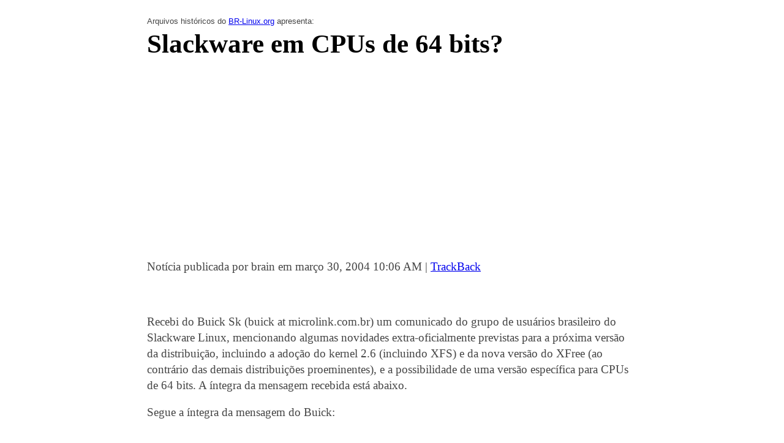

--- FILE ---
content_type: text/html
request_url: https://br-linux.org/noticias/002141.html
body_size: 21926
content:
<head>
<title>Slackware em CPUs de 64 bits?</title>
<meta http-equiv="Content-Type" content="text/html; charset=UTF-8" /> 
<style>
body {
	position: relative;
	max-width: 800px;
	margin-left: auto;
	margin-right: auto;
	font-family: Garamond, Baskerville, "Times New Roman", Serif;
	font-size:14pt;
	color: #444;
}

p {
	font-size:14pt;
	line-height: 20pt;
}

h1 {
	margin-top: 4pt;
	color: black;
	font-size: 32pt;
}

h2, h3, .comments-head {
	margin-top: 2.5em;
	color: black;
	font-size: 24pt;
}

.comments-body {
	margin-bottom:40pt;
}

.comments-post {
	color: #777;
}



.apresenta {
	font-family: Helvetica, Arial, sans-serif;
	font-size:10pt;
	margin-top:2em;
}

.rodap {
	line-height: 16pt;
	font-size: 11pt;
	color: #777;
}


@media only screen and (min-width: 1000px) {
	.sidebar {
		position: absolute;
		left: 830px;
		top:200px;
		width:170px;
	}
}

@media only screen and (max-width: 999px) {
	.sidebar {
		position: relative;
		width:170px;
	}
}

</style>
<!-- DFP ads -->
<script type='text/javascript'>
  var googletag = googletag || {};
  googletag.cmd = googletag.cmd || [];
  (function() {
    var gads = document.createElement('script');
    gads.async = true;
    gads.type = 'text/javascript';
    var useSSL = 'https:' == document.location.protocol;
    gads.src = (useSSL ? 'https:' : 'http:') +
      '//www.googletagservices.com/tag/js/gpt.js';
    var node = document.getElementsByTagName('script')[0];
    node.parentNode.insertBefore(gads, node);
  })();
</script>

<script type='text/javascript'>
  googletag.cmd.push(function() {
    googletag.defineSlot('/87671119/segundo-barra-lateral', [[168, 80], [168, 168]], 'div-gpt-ad-1445390383975-0').addService(googletag.pubads());
    googletag.defineSlot('/87671119/topo-barra-lateral', [[168, 80], [168, 168]], 'div-gpt-ad-1445390383975-1').addService(googletag.pubads());
    googletag.defineSlot('/87671119/terceiro-barra-lateral', [[168, 80], [168, 168]], 'div-gpt-ad-1445390383975-2').addService(googletag.pubads());
    googletag.defineSlot('/87671119/comunitario', [168, 80], 'div-gpt-ad-1445390383975-3').addService(googletag.pubads());
    googletag.pubads().enableSingleRequest();
    googletag.enableServices();
  });
</script>
</head><body>
<div class=apresenta>Arquivos históricos do <a href=http://br-linux.org/>BR-Linux.org</a> apresenta:</div>
<h1>Slackware em CPUs de 64 bits?</h1>
<script async src="//pagead2.googlesyndication.com/pagead/js/adsbygoogle.js"></script>
<!-- brl-2015-acervo-top -->
<ins class="adsbygoogle"
     style="display:block"
     data-ad-client="ca-pub-0343532486559933"
     data-ad-slot="7079967383"
     data-ad-format="auto"></ins>
<script>
(adsbygoogle = window.adsbygoogle || []).push({});
</script>

<p>
<span class="posted">Notícia publicada por brain em março 30, 2004 10:06 AM
| <a href="http://brlinux.linuxsecurity.com.br/x/mt/mt-tb.cgi?__mode=view&amp;entry_id=2141" onclick="OpenTrackback(this.href); return false">TrackBack</a>
<p>


<br /></span>

<p>Recebi do Buick Sk (buick at microlink.com.br) um comunicado do grupo de usuários brasileiro do Slackware Linux, mencionando algumas novidades extra-oficialmente previstas para a próxima versão da distribuição, incluindo a adoção do kernel 2.6 (incluindo XFS) e da nova versão do XFree (ao contrário das demais distribuições proeminentes), e a possibilidade de uma versão específica para CPUs de 64 bits. A íntegra da mensagem recebida está abaixo.</p>

<a name="more"></a>
<p>Segue a íntegra da mensagem do Buick:</p>

<p><i><br />
O que vem para o futuro no Slackware?</p>

<p>Não é nenhuma novidade que o Slackware continua adotando sempre às últimas<br />
versões e estáveis. O mais importante é o que vem pela frente.</p>

<p><br />
1 - Kernel 2.6 stable<br />
A adoção do Kernel 2.6 irá liberar uma melhor atualização do kernel, coisa que<br />
anda bem esquecida, além de implementar o XFS ao kernel, até o momento vivo em<br />
uma briga constante com o Patrick para ter o patch do XFS. E outras novidades<br />
que a nova familia de kernel vem oferecer. Ainda estamos questionando se irá<br />
continuar uma versão do 2.4 por algum tempo.</p>

<p>2 - Última versão do Gnome 2.6 e o KDE 3.2<br />
Para quem quiser o Ernani Azevedo liberou um Gnome 2.6 completinho, pode ser<br />
obtido em slackpacks.tchelinux.com.br e o Patrick confirmou na semana passada<br />
que já tem os pacotinhos para liberar para o Current.</p>

<p>Falar em KDE, nem preciso.. sai versão nova da QT, passa a ser estável... vem<br />
pacotinho compilados.</p>

<p>3 - Xfree 4.4.x<br />
Enquanto o pessoal discute que não vai usar o Xfree porque mudou a licensa...<br />
bom.. deixa o pessoal discutir (já expliquei em nossa lista a adoção do Xfree<br />
e que sou favor)... O Current já está com o Xfree 4.4.0</p>

<p><br />
Mais o que tem de NG ai??? Bom.. uma conversa paralela o Azevedo questionou-me<br />
se o Patrick tava brincando com I64. Vasculhando os scripts e falando com o<br />
Chefe.... :)</p>

<p>----------<br />
.....<br />
Maybe, I have an AMD64 (aka x86_64) machine.</p>

<p>Take care,</p>

<p>    Pat<br />
----------</p>

<p>Ehh... </p>

<p>"Quem precisa de +1000 Desenvolvedores? Se temos um Patrick Volkerding!"</p>

<p>Vem aí um Slackware I64 :^)</p>

<p><br />
Abraços Buick Sk<br />
</i></p>

</div>

<table width=100%>
<!-- indicador 60 -->
<tr><td colspan=2><?php $ip_cliente=$_SERVER["REMOTE_ADDR"]; if ($ip_cliente != "200.252.157.100")  { readfile("/home/brain/www/ads/old-baixo.html");} ?></td></tr>
<tr><td>&nbsp;</td>
<td width=50%>
<div id="menu">
<a href="http://br-linux.org/noticias/002140.html">&laquo; Anterior</a> |

<a href="http://br-linux.org/noticias/">Notícias</a>
| <a href="http://br-linux.org/noticias/002142.html">Próxima &raquo;</a>

</div>
</td>
</tr></table>




<p><script async src="//pagead2.googlesyndication.com/pagead/js/adsbygoogle.js"></script>
<!-- brl acervo 2015 bottom -->
<ins class="adsbygoogle"
     style="display:block"
     data-ad-client="ca-pub-0343532486559933"
     data-ad-slot="1033433781"
     data-ad-format="auto"></ins>
<script>
(adsbygoogle = window.adsbygoogle || []).push({});
</script>

<p><div class="comments-head"><a name="comments"></a>Comentários dos leitores</div>

<font size=-1><a target=_blank href=http://brlinux.linuxsecurity.com.br/artigos/termos.htm>(Termos de Uso)</a></font>
<p>

<div class="comments-body">

<span class="comments-post"><a name="016695"></a><a href="#016695">&raquo;</a> <a href="mailto&#58;kleber&#64;poliprint&#46;com&#46;br">Kleber</a> (<? 
  $ipip="200.103.39.10";
  $partes = explode(".", $ipip);
  echo "$partes[0].$partes[1].$partes[2].xxx";
?>) em 30/03 11:04</span><p>É por isso que eu amo essa distrbibuição :).<br />
Não tem mais nada pra ser dito!<br />
</p><hr><p>

</div>
<div class="comments-body">

<span class="comments-post"><a name="016699"></a><a href="#016699">&raquo;</a> <a href="mailto&#58;andrelop&#64;debian&#46;org">André Luís Lopes</a> (<? 
  $ipip="200.206.188.195";
  $partes = explode(".", $ipip);
  echo "$partes[0].$partes[1].$partes[2].xxx";
?>) em 30/03 11:21</span><p>A vantagem dos 1.000 desenvolvedores é que conseguimos um porte para ia64 em 2001 e não somente agora em 2004. Eu geralmente odeio participar de qualquer discussão, mas aquele "Quem precisa de +1000 Desenvolvedores?" foi intencional.</p>

<p>Outra vantagem de termos mais de 1.000 desenvolvedores, como você diz (o que é errado, atualmente temos menos de 1.000 desenvolvedores), é que, dentre esses desenvolvedores, temos desenvolvedores patrocinados pela HP para trabalhar exclusivamente no porte do Debian para ia64.</p>

<p>Tais desenvolvedores geralmente também estão envolvidos com o desenvolvimento do próprio porte do kernel para ia64, como é o caso do Matthew Willcox, do Randolph Chung, do Lamont Jones e do próprio Bdale Garbee, este último um ex-líder de projeto Debian.</p>

<p>Mas, vamos lá :</p>

<p>Em relação ao kernel 2.6 :</p>

<p>andrelop@foolish:~$ apt-cache search --names-only kernel-image-2.6<br />
kernel-image-2.6-386 - Linux kernel image for version 2.6 on 386.<br />
kernel-image-2.6-686 - Linux kernel image for version 2.6 on PPro/Celeron/PII/PIII/PIV.<br />
kernel-image-2.6-686-smp - Linux kernel image for version 2.6 on PPro/Celeron/PII/PIII/PIV SMP.<br />
kernel-image-2.6-k7 - Linux kernel image for version 2.6 on AMD K7.<br />
kernel-image-2.6-k7-smp - Linux kernel image for version 2.6 on AMD K7 SMP.<br />
kernel-image-2.6.3-1-386 - Linux kernel image for version 2.6.3 on 386.<br />
kernel-image-2.6.3-1-686 - Linux kernel image for version 2.6.3 on PPro/Celeron/PII/PIII/PIV.<br />
kernel-image-2.6.3-1-686-smp - Linux kernel image for version 2.6.3 on PPro/Celeron/PII/PIII/PIV SMP.<br />
kernel-image-2.6.3-1-k7 - Linux kernel image for version 2.6.3 on AMD K7.<br />
kernel-image-2.6.3-1-k7-smp - Linux kernel image for version 2.6.3 on AMD K7 SMP.<br />
kernel-image-2.6.4-1-386 - Linux kernel image for version 2.6.4 on 386.<br />
kernel-image-2.6.4-1-686 - Linux kernel image for version 2.6.4 on PPro/Celeron/PII/PIII/PIV.<br />
kernel-image-2.6.4-1-686-smp - Linux kernel image for version 2.6.4 on PPro/Celeron/PII/PIII/PIV SMP.<br />
kernel-image-2.6.4-1-k7 - Linux kernel image for version 2.6.4 on AMD K7.<br />
kernel-image-2.6.4-1-k7-smp - Linux kernel image for version 2.6.4 on AMD K7 SMP.<br />
kernel-image-2.6.4 - Linux kernel binary image for version 2.6.4.<br />
kernel-image-2.6.1 - Linux kernel binary image for version 2.6.1.<br />
kernel-image-2.6.3 - Linux kernel binary image for version 2.6.3.<br />
kernel-image-2.6.2 - Linux kernel binary image for version 2.6.2.<br />
andrelop@foolish:~$</p>

<p>Acho que ficou claro. Preciso dizer mais alguma coisa ?</p>

<p>Ah ! XFS é padrão no 2.6, portanto, nada de especial. Aliás, é padrão no 2.4.25 também.</p>

<p>Isso me faz lembrar que o  debian-installer, o novo instalador do Debian, já tem a opção de instalação em ext2, ext3, ReiserFS e XFS, além de detecção de hardware e novidades como o suporte a LVM e particionamento automático de discos, caso desejado.</p>

<p>Testo ele diariamente e ele já está bastante funcional. Fiz inúmeras instalações bem sucedidas utilizando-o.</p>

<p>Sobre o Gnome 2.6 e KDE 3.2 :</p>

<p>Não costumo usar tudo o que há de novo, mas o Gnome 2.6 está disponível no repositório de pacotes "experimental" do Debian e o KDE 3.2 já está disponivel na unstable há algum tempo.</p>

<p>Quanto a lançar o Debian Sarge (o próximo release estável Debian) com o Gnome 2.6, cheque o que o próprio Release Manager do Gnome, Jeff Waugh, tem a dizer sobre o assunto em http://lists.debian.org/debian-gtk-gnome/2004/debian-gtk-gnome-200403/msg00097.html<br />
.</p>

<p>Resumino, o próprio Jeff Waugh diz que o primeiro release da GTK+ 2.4 nã será assustadoramente estável e recomenda que o Debian trabalhe com o Gnome 2.6 somente no repositório "experimental".</p>

<p>Aliás, o Jeff Waugh é um usuário Debian :-)</p>

<p>Quanto ao XFree 4.4, bem, só o tempo irá dizer se a escolha que o Slackware fez foi a correta ou não. Se quiser participar das discussões sobre os problemas relacionados ao XFree 4.4, sugiro que consulte os arquivos da lista debian-legal@lists.debian.org, onde temos uma equipe de especialistas em questões legais (ncluíndo licenciamento) que discutem tais assuntos.</p>

<p>Para finalizar, "licensa" foi difícil.</p>

<p>Sem ofensas, afinal, como você parece pensar, somos apenas mais de 1.000 desenvolvedores :-)<br />
</p><hr><p>

</div>
<div class="comments-body">

<span class="comments-post"><a name="016700"></a><a href="#016700">&raquo;</a> <a href="mailto&#58;rdlima&#64;terra&#46;com&#46;br">Rodrigo Lima</a> (<? 
  $ipip="200.206.188.195";
  $partes = explode(".", $ipip);
  echo "$partes[0].$partes[1].$partes[2].xxx";
?>) em 30/03 11:23</span><p>Primeiro que em relação ao xfs o mesmo já era esperado tal suporte na release da versão 2.6.0 quando o mesmo foi lançado.</p>

<p>E outra pegar a nova versão do GNOME 2.6 que mal saiu e que não está em 100% e lançar no sistema é ter problemas.</p>

<p>Surgiro que você leia melhor sobre as licenças na qual tratam os reais aspectos do XFree.</p>

<p>E outra se isso é indireta voltada ao time de desenvolvimento da Debian bom só lamento :)</p>

<p>Complicado né manter um sistema no qual roda em cerca de 11 arquiteturas totalmente diferentes e ter o port para arquitetura IA64 já a tempos.</p>

<p>A antes que eu me esqueça licença se escreve com ç e não com s, ou vocês pretendem fazer uma mágica no slackware apenas por devoto ao nome Slackware pois ele começa com "S" e como a religiam de adeptos "slackware" imaginam que o Patrick Volderking é Deus bom já viu né derrepente pode ser que isso aconteça e o nome licença realmente pode acabar virando "licensa".</p>

<p>Sem mais,</p>

<p>Rodrigo Lima<br />
rdlima@terra.com.br<br />
</p><hr><p>

</div>
<div class="comments-body">

<span class="comments-post"><a name="016714"></a><a href="#016714">&raquo;</a> <a href="mailto&#58;lucasdss&#64;yahoo&#46;com&#46;br">ldss</a> (<? 
  $ipip="200.230.190.123";
  $partes = explode(".", $ipip);
  echo "$partes[0].$partes[1].$partes[2].xxx";
?>) em 30/03 11:54</span><p>Pow, eu concordo que o Buick pega pesado!<br />
Mas vocês dois (André Luís Lopes, Rodrigo Lima) são tão xiitas como o Buick é para o Slackware!</p>

<p>E Rodrigo, você veio falar que o Licença é com "ç" e escreve "religiam", pow deixa de ser moleque!</p>

<p>Acho que todos que usam Linux há algum tempo sabem dos prós e contra de cada distribuição.</p>

<p>Mas o que parece é que da mesma forma que alguns acham que o Patrick é Deus, vocês parecem achar que Debian é Deus.</p>

<p>Parem com isso!</p>

<p>Eu uso Slackware em casa e Debian no Trabalho, não vejo problemas, acho que em alguns momentos o debian me ajuda (com os seus pacotes). Mas eu ADORO ser tosco e criar meus scripts de inicialização, compilar e criar meus pacotes, gerênciar minhas libs (coisa que o Debian não faz direito).</p>

<p>Acho muito legal o Patrick estar criando Oficialmente Slackware para 64, mas se vocês entrarem no source do slackware, baixarem os SlackBuild e compilarem para 64 (eu sei...), o slackware também pode ser instalado em 64 tranquilamente! (e isso já faz tempo também ;)</p><hr><p>

</div>
<div class="comments-body">

<span class="comments-post"><a name="016718"></a><a href="#016718">&raquo;</a> <a href="mailto&#58;theanon&#64;coward&#46;net">The Anonymous Coward </a> (<? 
  $ipip="200.204.118.215";
  $partes = explode(".", $ipip);
  echo "$partes[0].$partes[1].$partes[2].xxx";
?>) em 30/03 12:02</span><p>Muito bla.. bla.. bla.. mas na prática. <br />
Só sei de uma coisa. Só consegui instalar 2 distros em um Alpha Server, e essas distros foram o Slack e o Gentoo.. <br />
A de "- de 1000 desenvolvedores patrocinados pela HP" não rolou... Muitos erros e bugs.. <br />
Se o porte do ia64 do Debian for igual ao porte do Alpha... prefiro esperar a do Slack.. </p><hr><p>

</div>
<div class="comments-body">

<span class="comments-post"><a name="016723"></a><a href="#016723">&raquo;</a> <a href="mailto&#58;cutuca&#64;monkeyonmyback&#46;org">Anonymous Clone</a> (<? 
  $ipip="200.162.238.106";
  $partes = explode(".", $ipip);
  echo "$partes[0].$partes[1].$partes[2].xxx";
?>) em 30/03 12:08</span><p>"...somos apenas mais de 1.000 empacotadores"</p>

<p>Agora sério, só vi o slack e o gentoo rodar legal no Alpha tb.</p>

<p>Não sei o que rolava com o debian - nada contra, mas simplesmente dava vários problemas...<br />
</p><hr><p>

</div>
<div class="comments-body">

<span class="comments-post"><a name="016725"></a><a href="#016725">&raquo;</a> <a href="mailto&#58;linuxvinil&#64;superig&#46;com&#46;br">Válter Júnior</a> (<? 
  $ipip="200.201.164.10";
  $partes = explode(".", $ipip);
  echo "$partes[0].$partes[1].$partes[2].xxx";
?>) em 30/03 12:11</span><p>Acho criancice, determindados comentários sobre preferências pessoais... viva o slack, viva o debian, viva o linux!!!</p>

<p>Válter </p><hr><p>

</div>
<div class="comments-body">

<span class="comments-post"><a name="016727"></a><a href="#016727">&raquo;</a> <a href="mailto&#58;lnr&#64;nomail&#46;com">LinuxNewsReader</a> (<? 
  $ipip="200.185.136.69";
  $partes = explode(".", $ipip);
  echo "$partes[0].$partes[1].$partes[2].xxx";
?>) em 30/03 12:25</span><p>"E outra pegar a nova versão do GNOME 2.6 que mal saiu e que não está em 100% e lançar no sistema é ter problemas."</p>

<p>Não acho. Acabou de sair, mas é considerada pelos desenvolvedores estável. Tanto pela equipe do gnome quanto pelas pessoas que montaram o pacote para o slackware( elas testam também ). Pode haver um bug ou outro, mas é o preço que se paga para ter as últimas versões.</p>

<p><br />
"E outra se isso é indireta voltada ao time de desenvolvimento da Debian bom só lamento :)"</p>

<p>Eu lamento mais ainda, em nenhum momento na noticia foi citado o Debian. Isso sim é que é querer comprar briga a qq custo. Como gostam de  flame-war certas pessoas.</p>

<p><br />
"A antes que eu me esqueça licença se escreve com ç e não com s ..."</p>

<p>-Olhe para o seu antes de apontar o dos outros.  <br />
 religiam ??? <br />
-Olhe novamente seu texto. Vc. tem alguma coisa <br />
 quanto a usar virgulas ?</p>

<p>  </p><hr><p>

</div>
<div class="comments-body">

<span class="comments-post"><a name="016728"></a><a href="#016728">&raquo;</a> <a href="mailto&#58;r_linux&#64;yahoo&#46;com">r_linux</a> (<? 
  $ipip="200.225.95.150";
  $partes = explode(".", $ipip);
  echo "$partes[0].$partes[1].$partes[2].xxx";
?>) em 30/03 12:26</span><p>Não sei pq o Buick mexe com o pessoal do debian. Sempre que são cutucados vem uns posts que facilmente dá para lançar um livro...</p>

<p>Não quero continuar o flame... mas não temos um current que dura anos.</p><hr><p>

</div>
<div class="comments-body">

<span class="comments-post"><a name="016730"></a><a href="#016730">&raquo;</a> <a href="mailto&#58;gustavo_rock&#64;yahoo&#46;com">Gustavo</a> (<? 
  $ipip="200.198.136.217";
  $partes = explode(".", $ipip);
  echo "$partes[0].$partes[1].$partes[2].xxx";
?>) em 30/03 12:34</span><p>Falou tudo Lucas (ldss) !!</p><hr><p>

</div>
<div class="comments-body">

<span class="comments-post"><a name="016731"></a><a href="#016731">&raquo;</a> <a href="mailto&#58;rdlima&#64;terra&#46;com&#46;br">Rodrigo Lima</a> (<? 
  $ipip="200.206.188.195";
  $partes = explode(".", $ipip);
  echo "$partes[0].$partes[1].$partes[2].xxx";
?>) em 30/03 12:43</span><p>Olá ldss,</p>

<p> Primeiramente só queria ver a reação em cadeia na qual muitos talvez irão falar sobre "religiam".</p>

<p> Só uma pergunta ldss você eu sei que entra em uma certa rede de irc para ser mais específico na freenode e em um certo canal pois bem, uma vez você e algumas diversas outras pessoas adeptas ao slackware me revidaram dizendo os contras da Debian bom, você disse que o apt-get da Debian é uma porcária e que você mesmo afirmou que entende e muito de lib e que prefere compilar tudo na mão mesmo, será que realmente você sabe oque fala ?, porque olha tem muita pessoa que diz usar slackware por ai e fala que adora compilar tudo na mão pois mal sabe como é que funciona tal rotina de compilação usada pelo Makefile de uma determinada aplicação sendo compilada do código fonte e ainda diz ser Deus pois compila tudo na mão e olha que fala que entende e muito de lib.</p>

<p>E outra se eu fosse depender do apt-get da Debian eu garanto a você que ficária em casa e não acordária ás 6:15 da manhã para ir trabalhar seria mais prático eu ficar em casa não ?, talvez sendo mais inteligente ao ponto de criar scripts automáticos e agendados no cron-apt para fazer tudo para min nossa já pensou ? pois oque deu para entender você dizendo que o apt-get é uma "porcária" pelo fato da existência dessa ferramenta usada na Debian nos dias de hoje é que em sua concepção erronea possivêlmente a Debian não seria tudo isso como é hoje, pelo amore.</p>

<p>Sem mais,</p>

<p>Rodrigo Lima<br />
rdlima@terra.com.br</p><hr><p>

</div>
<div class="comments-body">

<span class="comments-post"><a name="016732"></a><a href="#016732">&raquo;</a> <a href="mailto&#58;theanon&#64;coward&#46;net">The Anonymous Coward </a> (<? 
  $ipip="200.204.118.215";
  $partes = explode(".", $ipip);
  echo "$partes[0].$partes[1].$partes[2].xxx";
?>) em 30/03 12:48</span><p>Nossa.. será que só sou eu ou tem mais gente aqui que NÃO ENTENDEU LHUFAS DO QUE O RAPAZ ACIMA DISSE???</p>

<p>Putz.. tá díficil de se expressar, mermão?</p><hr><p>

</div>
<div class="comments-body">

<span class="comments-post"><a name="016733"></a><a href="#016733">&raquo;</a> <a href="mailto&#58;celiofk&#64;ig&#46;com&#46;br">Célio Fukunaga</a> (<? 
  $ipip="220.19.251.29";
  $partes = explode(".", $ipip);
  echo "$partes[0].$partes[1].$partes[2].xxx";
?>) em 30/03 12:57</span><p>Eu acho que os comentários deveriam se restringir aos aspectos técnicos e não aos erros de Português.   Afinal, vocês que apontaram o erro na palavra "licensa" dominam a língua 100%? "Derrepente" ou "de repente"????? "Vantagem de termos" ou "vantagem em termos"??? É realmente muito complicado criticar os erros de Português...</p><hr><p>

</div>
<div class="comments-body">

<span class="comments-post"><a name="016737"></a><a href="#016737">&raquo;</a> <a href="mailto&#58;rdlima&#64;terra&#46;com&#46;br">Rodrigo Lima</a> (<? 
  $ipip="200.206.188.195";
  $partes = explode(".", $ipip);
  echo "$partes[0].$partes[1].$partes[2].xxx";
?>) em 30/03 13:32</span><p>Olá LinuxNewsReader,</p>

<p>Se tenho alguma coisa contra "virgula" sim tenho mais contra vírgula não, não tenho :)</p>

<p>Sem mais,</p>

<p>Rodrigo Lima<br />
rdlima@terra.com.br</p><hr><p>

</div>
<div class="comments-body">

<span class="comments-post"><a name="016739"></a><a href="#016739">&raquo;</a> <a href="mailto&#58;welldias&#64;yahoo&#46;com">Wellington</a> (<? 
  $ipip="200.153.251.235";
  $partes = explode(".", $ipip);
  echo "$partes[0].$partes[1].$partes[2].xxx";
?>) em 30/03 13:47</span><p>Caramba, vai começar tudo novamente. Saco!!<br />
Malditos xiitas-fanaticos.</p><hr><p>

</div>
<div class="comments-body">

<span class="comments-post"><a name="016741"></a><a href="#016741">&raquo;</a> <a href="mailto&#58;tigre-de-bengala&#64;bol&#46;com&#46;br">Evandro Pastor</a> (<? 
  $ipip="200.148.51.151";
  $partes = explode(".", $ipip);
  echo "$partes[0].$partes[1].$partes[2].xxx";
?>) em 30/03 14:02</span><p>Senhores: Vamos nos ater a apenas comentar as notícias, por favor.</p><hr><p>

</div>
<div class="comments-body">

<span class="comments-post"><a name="016742"></a><a href="#016742">&raquo;</a> <a href="mailto&#58;chuck&#64;ccc&#46;cc">chuck</a> (<? 
  $ipip="200.247.100.134";
  $partes = explode(".", $ipip);
  echo "$partes[0].$partes[1].$partes[2].xxx";
?>) em 30/03 14:11</span><p>Patola, solicitamos sua opiniao</p><hr><p>

</div>
<div class="comments-body">

<span class="comments-post"><a name="016743"></a><a href="#016743">&raquo;</a> <a href="mailto&#58;buick&#64;microlink&#46;com&#46;br">Buick Sk</a> (<? 
  $ipip="200.255.225.11";
  $partes = explode(".", $ipip);
  echo "$partes[0].$partes[1].$partes[2].xxx";
?>) em 30/03 14:12</span><p>Ixi!!</p>

<p> O bichinho endoidou :^)</p>

<p>1o Que diabos a minha msg tem haver com Debian? A carapuça não era para a Comunidade, mas se você sentiu atingido vou fazer o que?</p>

<p>2o Se leu direitinho sobre o XFS? Isto é um problema nosso interno, que somente será melhor administrado com o kernel 2.6, quando este for considerado estável para ser o padrão no Slack.</p>

<p>3o "debian-installer,...em ext2, ext3, ReiserFS e XFS".....  Sim e daí? Se falou bonito e eu lufas de entender o que este diacho tem haver conosco?? O instalador do Slack 9 já tinha suporte a estás e mais ao JFS.... basta o kernel ter o suporte que o programa de instalação está customizado para todas.</p>

<p>4o Questões legais sobre adoção do Xfree?? Eu hein, nós estamos mais preocupados com outras questões. Se tem certeza que leu a mensagem postada??? A licensa Xfree não me prejudica... prejudica é grandes corporações que querem fazer modificações no Xfree e não querem fornecer estás modificações de volta a comunidade.</p>

<p>5o O moço faz o favor, fale e divulge o "seu" Debian livremente, bem como nos postamos às tendências que iremos seguir e como de costumes iremos continuar a divulgar às novidades que surgem no Slackware.</p>

<p>6o Nem vou comentar que este post era voltado para  a comunidade Slackware em geral e que você deveria ter ficado preso em uma discussão saudável e totalmente técnica.</p>

<p>Tenha um Bom Dia....</p>

<p> Buick Sk</p><hr><p>

</div>
<div class="comments-body">

<span class="comments-post"><a name="016748"></a><a href="#016748">&raquo;</a> <a href="mailto&#58;lnr&#64;nomail&#46;com">LinuxNewsReader</a> (<? 
  $ipip="200.185.136.69";
  $partes = explode(".", $ipip);
  echo "$partes[0].$partes[1].$partes[2].xxx";
?>) em 30/03 14:46</span><p>Olá Rodrigo Lima,</p>

<p>"Se tenho alguma coisa contra "virgula" sim tenho mais contra vírgula não, não tenho :)"</p>

<p>Volta pro MOBRAL. Não é "mais" e sim MAS.</p>

<p>Vai querer corrigir e dá nisso !!!</p>

<p>"Sem mais"<br />
Aleluia. Aqui ele acertou !!!</p><hr><p>

</div>
<div class="comments-body">

<span class="comments-post"><a name="016750"></a><a href="#016750">&raquo;</a> <a href="mailto&#58;badfish&#64;terra&#46;com&#46;br">clandestino Roberto H</a> (<? 
  $ipip="200.176.129.210";
  $partes = explode(".", $ipip);
  echo "$partes[0].$partes[1].$partes[2].xxx";
?>) em 30/03 15:16</span><p>Realmente a turma é da pesada.<br />
Sempre foi assim e acho bonito quando acontece!<br />
Isso é o nosso espaço, onde devemos todos correr contra o tempo e sempre gerar tais discussões para assim ver que o sistema tem problemas mas avança para sima da micosoft sempre.<br />
Vamos todos se unir e dar um chute no saco do bill.<br />
Abraços e viva o slackware!!! minha distro do coração.</p><hr><p>

</div>
<div class="comments-body">

<span class="comments-post"><a name="016753"></a><a href="#016753">&raquo;</a> <a href="mailto&#58;string&#64;hotmail&#46;com">string</a> (<? 
  $ipip="200.141.218.127";
  $partes = explode(".", $ipip);
  echo "$partes[0].$partes[1].$partes[2].xxx";
?>) em 30/03 15:23</span><p>Voces sao uns loucos, perdem tempo discutindo que distribuição é melhor ou pior e ficam um atacando o outor. <br />
Hitler fazia isso tambem, ele achava a Alemanha melhor.</p>

<p>xiitas!</p><hr><p>

</div>
<div class="comments-body">

<span class="comments-post"><a name="016754"></a><a href="#016754">&raquo;</a> <a href="mailto&#58;string&#64;hotmail&#46;com">string</a> (<? 
  $ipip="200.141.218.127";
  $partes = explode(".", $ipip);
  echo "$partes[0].$partes[1].$partes[2].xxx";
?>) em 30/03 15:25</span><p>E outra, isso só enfraquece o linux. A gente nao se entende entre sí, por que se preocupar com a Microsoft ou qualquer outra "ameaça" ? Nós ja temos uns aos outros para destruir. Que desunião.</p><hr><p>

</div>
<div class="comments-body">

<span class="comments-post"><a name="016756"></a><a href="#016756">&raquo;</a> <a href="mailto&#58;gar0t0&#64;ig&#46;com&#46;br">gar0t0</a> (<? 
  $ipip="200.168.76.12";
  $partes = explode(".", $ipip);
  echo "$partes[0].$partes[1].$partes[2].xxx";
?>) em 30/03 15:51</span><p>Eu acho q a Discucao esta sendo ridicula... atoa e sem proposito nenhum..... <br />
entao...</p>

<p>Falo nda =)</p><hr><p>

</div>
<div class="comments-body">

<span class="comments-post"><a name="016766"></a><a href="#016766">&raquo;</a> <a href="mailto&#58;rodrigomessiasbarros&#64;terra&#46;com&#46;br">Rodrigo Messias</a> (<? 
  $ipip="170.66.1.123";
  $partes = explode(".", $ipip);
  echo "$partes[0].$partes[1].$partes[2].xxx";
?>) em 30/03 16:55</span><p>Pensamento e opiniões divergentes é saudável e bom. Discussão é melhor ainda.</p>

<p>Mas, francamente, esse flamer mediocre em cima de uma notícia que não atacou nem Debian, nem Mandrake, nem Conectiva, nem SUSE, nem Gentoo, nem Red Hat, nem a Comunidade Linux... é demais! Não sei se vocês sabem mas a Microsoft também possui + 1000 desenvolvedores!</p>

<p>Acho que o Linux tem muito caminho pela frente. E sempre haverão pedras. E, enquanto nós "nos matamos" uns aos outros, há alguém que não precisa fazer isso para ter a hegemonia de seu sistema operacional.</p>

<p>O que temos que fazer é unir esforços pra derrubar esse império que, infelizmente, não pode ser feito através de flamer.</p>

<p>Precisamos buscar nossas semelhanças e não criticar as diferenças, viva o GNU/Linux!</p>

<p>Rodrigo Messias Barros<br />
São Paulo-SP</p><hr><p>

</div>
<div class="comments-body">

<span class="comments-post"><a name="016770"></a><a href="#016770">&raquo;</a> <a href="mailto&#58;g&#46;bitten&#64;NOSPAM&#46;bol&#46;com&#46;br">gbitten</a> (<? 
  $ipip="200.252.112.160";
  $partes = explode(".", $ipip);
  echo "$partes[0].$partes[1].$partes[2].xxx";
?>) em 30/03 17:29</span><p>"Não sei se vocês sabem mas a Microsoft também possui + 1000 desenvolvedores!"</p>

<p>Chamar o pessoal que faz o Windows de desenvolvedores é um elogio</p><hr><p>

</div>
<div class="comments-body">

<span class="comments-post"><a name="016773"></a><a href="#016773">&raquo;</a> <a href="mailto&#58;vaci&#64;lo&#46;com">Vacilos</a> (<? 
  $ipip="200.227.150.100";
  $partes = explode(".", $ipip);
  echo "$partes[0].$partes[1].$partes[2].xxx";
?>) em 30/03 18:32</span><p> <br />
 Comentando as besteiras ditas:</p>

<p> Para o André Luís Lopes</p>

<p> ==> O Debian pode possuir 100.000 "desenvolvedores"  como vcs gostam de auto se afirmar... mas pelo que sei , deste 1.000 que vc disse, uns 900 sao meros empacotadores (como vc) . Os 100 que sobraram eh que realmente sao as cabecas pensantes do projeto. O resto eh EMPACOTADOR. E vc faz parte disso André Luís Empacote</p>

<p> gbitten ==>  <br />
" Chamar o pessoal que faz o Windows de desenvolvedores é um elogio " </p>

<p> Eh cara.. realmente vc alem de xiita, eh babaca e burro. Os caras que desenvolvem o Windows podem ser tudo, desde gays ateh judeus , mas sao super programadores. Ou vc acha que construir um SO como o Windows eh coisa pra amador como vc ? Pode criticar o Windows de tudo quanto eh forma, mas falar q os caras q o desenvolvem sao bundoes ... haha . Vc fica escrevendo aqui e falando tudo, agora porque vc nao diz para a gente o q vc faz. Vc eh algum mantenedor do kernel ? ah sei... vc sabe criar seus programinhas em *.c para imprimir um "hello world"  na tela... realmente vc eh demais !!!! Mas uns 3000 anos de estudo e vc consegue algo rapaz. </p><hr><p>

</div>
<div class="comments-body">

<span class="comments-post"><a name="016775"></a><a href="#016775">&raquo;</a> <a href="mailto&#58;robertoberlim&#64;uol&#46;com&#46;br">roberto</a> (<? 
  $ipip="200.199.195.10";
  $partes = explode(".", $ipip);
  echo "$partes[0].$partes[1].$partes[2].xxx";
?>) em 30/03 18:40</span><p>Nao sao os desenvolvedores que fazem o Windows ruim. Quem ja deu uma olhada no codigo que foi solto por ai (e eu quero deixar bem claro que nao fui um deles) sabe que eles codificam tao bem quanto qualquer desenvolvedor normal de Debian, Gentoo, Slack ou qualquer outra distro (Deus - quero dizer, Linus Torvalds - esta fora dessa descrição). </p>

<p>O que deixa o Windows ruim é a filosofia "o marketing falou que tem que soltar isso hoje!" ao invés de "estara pronto quando estiver pronto". O que eu tenho medo de acontecer com o Linux e essa pressão toda para usar o kernel 2.6, gnome 2.6 e etc.</p><hr><p>

</div>
<div class="comments-body">

<span class="comments-post"><a name="016776"></a><a href="#016776">&raquo;</a> <a href="mailto&#58;g&#46;bitten&#64;NOSPAM&#46;bol&#46;com&#46;br">gbitten</a> (<? 
  $ipip="200.252.112.160";
  $partes = explode(".", $ipip);
  echo "$partes[0].$partes[1].$partes[2].xxx";
?>) em 30/03 18:53</span><p>Vacilos</p>

<p>Calma garoto, não precisa subir nos tamancos. Se você não entende um crítica sarcástica, eu sinto muito.</p><hr><p>

</div>
<div class="comments-body">

<span class="comments-post"><a name="016780"></a><a href="#016780">&raquo;</a> <a href="mailto&#58;mmaldonado&#64;terra&#46;com&#46;br">FatTux</a> (<? 
  $ipip="200.183.102.250";
  $partes = explode(".", $ipip);
  echo "$partes[0].$partes[1].$partes[2].xxx";
?>) em 30/03 20:48</span><p>HAHAHAHA!!!</p>

<p>É só falar no Slackware que o pessoal se pega!!! Acho que é por isso (entre outras coisas) que é o Slackware é a minha distro preferida!</p>

<p>Engraçado é que isso parece coisa daqui. No Slashdot, por exemplo, já vi muito papo em volta do Slack (e outras distros) sem guerras de flame.</p>

<p>Não que tenhamos que seguir o Slashdot, na verdade essas guerras são uma perda de tempo mas que dá pra dar umas risadas, isso dá...</p>

<p>Na boa, o mundo é grande e tem lugar pra todos... Só não tem lugar pra xiita pró-isso ou anti-aquilo...</p>

<p>[]s a todos<br />
</p><hr><p>

</div>
<div class="comments-body">

<span class="comments-post"><a name="016783"></a><a href="#016783">&raquo;</a> <a href="mailto&#58;gyoblog&#64;uol&#46;com&#46;br">Esdras</a> (<? 
  $ipip="200.217.160.188";
  $partes = explode(".", $ipip);
  echo "$partes[0].$partes[1].$partes[2].xxx";
?>) em 30/03 21:40</span><p>Tenho 5 anos de Linux, nesses 5 anos, já usei Conectiva, RedHat, Mandrake, Debian e Slackware. Atualmente, minha distribuição de carteirinha é o Slackware, que uso em casa.</p>

<p>Para os micros da faculdade, optei pelo Fedora, pois pecisava do suporte a pam não presente no Slack, e os Debian de antes estavam dando erros para atualizar. Mas os desenvolvedores do Debian são ótimos inovadores e criadores de tecnologia (vide apt), só precisam descobrir que não precisa compilar KDE pra 386, se ele só vai rodar num 586 ou superior, mas não vem ao caso.</p>

<p>As distribuições existem para suprir vários tipos de usuários e/ou vários tipos de necessidades. Claro que tenho as distribuições que odeio (não vou citá-las para evitar flame wars), mas ter apenas UMA distribuição específica como "A" distribuição que deve ser usada é negar toda a riqueza de opções e portabilidade das distribuições Linux.</p><hr><p>

</div>
<div class="comments-body">

<span class="comments-post"><a name="016784"></a><a href="#016784">&raquo;</a> <a href="mailto&#58;a&#64;a&#46;aa">Pasquale Cipro Neto</a> (<? 
  $ipip="200.181.192.101";
  $partes = explode(".", $ipip);
  echo "$partes[0].$partes[1].$partes[2].xxx";
?>) em 30/03 21:43</span><p>Dá pra perceber que "licensa" foi um erro de português, quem escreveu é burro mesmo e não sabe português, ou sabe e foi um lapso. No entanto, "religiam" foi um erro de digitação, quem o cometeu é burro mesmo e não sabe digitar, ou sabe e foi um lapso. Mas enfim, um erro de digitação é mil vezes mais perdoável do que um erro de português. E pro fulano ali que deu a entender que é difícil saber se o correto é "derrepente" ou "de repente", pelo amor de Deus, só levantar essa dúvida já atesta analfabetismo, ou, de repente, foi só uma ironia sua e eu tô levando a sério. </p><hr><p>

</div>
<div class="comments-body">

<span class="comments-post"><a name="016786"></a><a href="#016786">&raquo;</a> <a href="mailto&#58;blood_brother&#64;phreaker&#46;net">Blood_Brother</a> (<? 
  $ipip="201.2.205.237";
  $partes = explode(".", $ipip);
  echo "$partes[0].$partes[1].$partes[2].xxx";
?>) em 30/03 22:20</span><p>O problema aqui é que um quer mostrar ser melhor que o outro. Somos uma comunidade, temos que ajudar uns aos outros e não criticar. Pouco importa se a distribuição X tem algo que a Y não tem. E quem nunca se equivocou no português que atire a primeira pedra.</p><hr><p>

</div>
<div class="comments-body">

<span class="comments-post"><a name="016795"></a><a href="#016795">&raquo;</a> <a href="mailto&#58;reineliebe&#64;yahoo&#46;com&#46;br">Bear&Beer</a> (<? 
  $ipip="200.185.13.117";
  $partes = explode(".", $ipip);
  echo "$partes[0].$partes[1].$partes[2].xxx";
?>) em 31/03 03:19</span><p>Eu ja usei e ainda uso windows ( 3.x, 9x, NT, Me, 2000, XP, etc... ), Linux ( slack, suse, debian, mandrake, redhat, fedora, etc... ), OS/2 ( warp 3, 4... ), BeOS, Unix ( Solaris, hpux, aix, etc... ), Novell ( netware 3.x, 4.x, 5.x... ), *BSD e etc... e não vejo problema nenhum e não tenho vergonha de nada... eu amo a minha profissão e sempre fico muito feliz em ter oportunidade de conhecer diversos SO,s e admirar suas diferenças, uns com ênfase em performance, outros em estabilidade e outros em design, cada qual com seu publico alvo ou objetivo, como queiram... Apesar de ter como preferência, os sistemas baseados em Unix, não posso deixar de admitir, que se uma empresa conseguiu fazer com que quase o mundo inteiro use os seus aplicativos/sistemas, é pq ela fez por onde, só isso. O mundo é assim, algumas coisas são boas para uns, e para outros não... prefiro achar que observar as melhores coisas de cada "mundo", vai me tornar uma pessoa melhor, uma pessoa que respeita antes de mais nada o direito de escolha das outras pessoas, acho sadio discutir, comprar, recomendar, mas desde que isso não venha a desrespeitar o meu colega. Sinto falta apenas de não ter tido ainda a oportunidade de mexer em algum Irix ou algo tipo Mac OS, estou até pensando em comprar alguma máquina da apple.... ja no caso do Irix, sei que é mais dificil... mas quem sabe um dia né !!! criticar é muito fácil, contribuir.... é outra conversa !!! criticar não requer prática nem tão pouco habilidade... ajudar é uma virtude nobre que todos temos que treinar... é isso que faz eu admirar muito a comunidade Linux... só espero que o interesse finamceiro não o torne parecido com algo que conhecemos bem hoje em dia... []´s, Bear</p><hr><p>

</div>
<div class="comments-body">

<span class="comments-post"><a name="016796"></a><a href="#016796">&raquo;</a> <a href="mailto&#58;nihil&#64;nihil&#46;org">Rafael</a> (<? 
  $ipip="200.218.186.170";
  $partes = explode(".", $ipip);
  echo "$partes[0].$partes[1].$partes[2].xxx";
?>) em 31/03 07:56</span><p>Para insendiar ainda mais a discução:</p>

<p>"EU ODEIO EMACS, O VI È MUITO MELHOR".</p>

<p>O comentário dos mil desenvolvedores foi infeliz, bem como a resposta. Por que não enalter os pontos positivos da distro? Não é desmerecendo uma distro que outra se faz melhor.<br />
E por mais que venham dizer sobre a dificuldade do português, tem toda razão aqueles que criticam esses erros crassos que ocorreram. Ninguém é perfeito, é verdade, mas tenham humildade de perguntar e/ou procurar um dicionário.<br />
</p><hr><p>

</div>
<div class="comments-body">

<span class="comments-post"><a name="016797"></a><a href="#016797">&raquo;</a> <a href="mailto&#58;ark&#64;ark&#46;com">Ark</a> (<? 
  $ipip="200.206.143.153";
  $partes = explode(".", $ipip);
  echo "$partes[0].$partes[1].$partes[2].xxx";
?>) em 31/03 08:17</span><p>Mais uma vez: o Augusto sempre posta essas notícias onde se enaltece algo do Slack rebaixando outras distros. "Quem precisa de +1000 Desenvolvedores? Se temos um Patrick Volkerding!" foi claramente direcionado ao Debian. Mas vejam o quanto de acesso o site teve por causa disso...</p><hr><p>

</div>
<div class="comments-body">

<span class="comments-post"><a name="016800"></a><a href="#016800">&raquo;</a> <a href="mailto&#58;gar0t0&#64;ig&#46;com&#46;br">gar0t0</a> (<? 
  $ipip="200.168.76.12";
  $partes = explode(".", $ipip);
  echo "$partes[0].$partes[1].$partes[2].xxx";
?>) em 31/03 08:42</span><p>Querido Ark... vc deve ser mais uns desses que se ofende com brincadeiras do tipo<br />
"Se usa "lesbian"!" </p>

<p>eu nao entendo o pq ainda da discucao....<br />
cada um usa distro q acha melhor.... eu uso slackware gosto do slackware.... tenho amigos desenvolvedores do debian tmb... e nem por isso agente sai brigando por ai atoa....</p>

<p>agora o Ark... se fico magoado com o comentario que "pra que +1000 desenvolvedores se to sem o Pat..."  baahhhhhhhhhh</p><hr><p>

</div>
<div class="comments-body">

<span class="comments-post"><a name="016802"></a><a href="#016802">&raquo;</a> <a href="mailto&#58;dyego&#64;escriba&#46;com&#46;br">Dyego Souza Dantas Leal</a> (<? 
  $ipip="200.250.187.130";
  $partes = explode(".", $ipip);
  echo "$partes[0].$partes[1].$partes[2].xxx";
?>) em 31/03 09:21</span><p>Bem... utilizei slackware por muito tempo.... e agora utilizo debian e nao largo ele... e prq ?</p>

<p>Prq com o slackware eu tinha liberdade de mecher no OS sem ficar pensando "mas e o script ? mas e aquele arquivo que puxa daquele script e manda para aquele lugar" , coisa que no redhat um saco...</p>

<p>Prq eu sai do slackware ? prq o patrick teve um tempo ( nao sei se ainda eh hoje assim mas... ) que ele resolveu "deixar o slack de lado" , simplesmente saia os bugs , e cade os patches do patrick ? vinha 2 meses depois...</p>

<p>E quando vc tem 1 servidor tudo bem... eh LINDO ficar compilando... instalando... agora quando vc tem 50 ou 100 , vc quer mais eh rodar um upgradepkg  e foda-se... prq vc tem mais 99 servidores para atualizar...</p>

<p>O slackware era TERRIVEL... T E R R I V E L , e continua sendo... para deixar ele mais automatico vc tem que instalar muita coisa... particularmente foi isso que me levou a trocar para o Debian , onde tem um time de seguranca que dah suporte as atualizacoes , o apt-get eh maravilhoso , tanto que está sendo COPIADO para outras distros ( e olha que jah apareceu MUITOS up2date , up2drake ) </p>

<p>Fora que nem squid nao vem naquela porra :PPP</p>

<p>Já no debian eu encontrei a tranquilidade de customizacao que eu tinha no slackware ... juntamente com a praticidade na atualizacao :D</p>

<p>é claro que isto eh uma opiniao pessoal...</p>

<p>Abracos,<br />
</p><hr><p>

</div>
<div class="comments-body">

<span class="comments-post"><a name="016803"></a><a href="#016803">&raquo;</a> <a href="mailto&#58;brain&#64;matrix&#46;com&#46;br">Augusto Campos</a> (<? 
  $ipip="200.102.27.75";
  $partes = explode(".", $ipip);
  echo "$partes[0].$partes[1].$partes[2].xxx";
?>) em 31/03 09:32</span><p>Ark, eu costumo postar as notícias de distribuições que me enviam, e não costumo as censurar. Francamente não vi nada na notícia original que seja em detrimento de alguma distribuição, por mais que os comentários tentem levar para este lado.</p>

<p>Mas só para tua informação, chequei as estatísticas agora e esta notícia aqui nem foi tão acessada assim. E certamente não fez flutuar o número de acessos do site.</p>

<p>Procuro fazer um bom trabalho de divulgação dos projetos nacionais que me procuram para isso, e faço isso por todos. Sei que há rivalidade entre vários deles, e que alguns vêem o sucesso de uns como uma derrota pessoal, ou uma ofensa. Mas não há nada que eu possa fazer quanto a estas rivalidades, exceto lamentar - e continuar fazendo meu trabalho, que é divulgar. Discussões sempre haverá.</p><hr><p>

</div>
<div class="comments-body">

<span class="comments-post"><a name="016804"></a><a href="#016804">&raquo;</a> <a href="mailto&#58;douglas&#64;lncc&#46;br">Douglas Augusto</a> (<? 
  $ipip="200.177.130.234";
  $partes = explode(".", $ipip);
  echo "$partes[0].$partes[1].$partes[2].xxx";
?>) em 31/03 09:46</span><p>Realmente a linha sobre "+1000 desenvolvedores" foi direcionada ao GNU/Debian, uma colocação desnecessária. Este tipo de provocação não acrescenta em nada à comunidade, só instiga a segregação.</p><hr><p>

</div>
<div class="comments-body">

<span class="comments-post"><a name="016807"></a><a href="#016807">&raquo;</a> <a href="mailto&#58;nosferatu&#64;click21&#46;com&#46;br">nosfera</a> (<? 
  $ipip="200.242.50.50";
  $partes = explode(".", $ipip);
  echo "$partes[0].$partes[1].$partes[2].xxx";
?>) em 31/03 10:23</span><p>Na noticia do Buick nao vi maldade nem desrespeito ao extremo, <br />
ja que a comunidade debian se achou desrespeitada, so era postar mensagens educadas, e nao como essa de um infeliz:<br />
Dyego Souza Dantas Leal<br />
"- Fora que nem squid nao vem naquela porra :PPP"</p>

<p>os que se sentiram ofendidos deveriam dizer:<br />
"- ohh que legal, so 1 cara e mantem uma distro, isso e ruim em alguns aspectos, mas mesmo assim palmas para ele, cara corajoso e teimoso."<br />
e continuar a usar sua distro tranquilamente</p>

<p>O lance dos mil desenvolvedores, e so o debian que possui mil ???? <br />
se sim, que otimo, que continuem crescendo<br />
se nao, que comentarios infelizes e inuteis hein</p>

<p>E outra imbecilidade acho discutir erros gramaticais, pqp, que imbecis, acho que nao conseguiram respostas decentes pro comentario e resolvem cair em cima da gramatica</p>

<p>Repassei ontem este post para um amigo do trabalho que faz MBA, nda aver com informatica a especializacao dele, a primeira coisa q ele comentou foi justamente essa:<br />
- a discursao e sobre uma coisa, e tem uns imbecis que nao intendem ou nao conseguem acompanhar e comentam sobre gramatica.</p>

<p><br />
[]s<br />
nosfera<br />
</p><hr><p>

</div>
<div class="comments-body">

<span class="comments-post"><a name="016809"></a><a href="#016809">&raquo;</a> <a href="mailto&#58;gar0t0&#64;ig&#46;combr">gar0t0</a> (<? 
  $ipip="200.168.76.12";
  $partes = explode(".", $ipip);
  echo "$partes[0].$partes[1].$partes[2].xxx";
?>) em 31/03 10:27</span><p>eu acho q ta havendo uma tempestade num bopo dagua!</p>

<p>chega ne... cabo.. passo... passo</p><hr><p>

</div>
<div class="comments-body">

<span class="comments-post"><a name="016811"></a><a href="#016811">&raquo;</a> <a href="mailto&#58;filipe&#64;commandus&#46;inf&#46;br">Rosset</a> (<? 
  $ipip="200.96.66.98";
  $partes = explode(".", $ipip);
  echo "$partes[0].$partes[1].$partes[2].xxx";
?>) em 31/03 11:20</span><p>e o red hat, sai versão pra i64?!?<br />
uso esta distro desde o inicio e não pretenderia mudar... mas... :)</p><hr><p>

</div>
<div class="comments-body">

<span class="comments-post"><a name="016814"></a><a href="#016814">&raquo;</a> <a href="mailto&#58;jackcad&#64;ig&#46;com&#46;br">Jack</a> (<? 
  $ipip="200.210.249.227";
  $partes = explode(".", $ipip);
  echo "$partes[0].$partes[1].$partes[2].xxx";
?>) em 31/03 12:44</span><p>Porra, que merda é essa??<br />
Vc vão fikar ai discutindo ate quando?<br />
Parecem um bando de mocinhas dizendo:<br />
" o vestidinho rosa é melhor que o azul..."<br />
Eu uso slack em casa, porque gosto de fazer as coisas do meu jeito!<br />
Onde estudo, uso o Debian, por questões de praticidade...<br />
Se deus num agrada todo mundo, porque o slack ou o debian, que são duas distros velhas e respeitadas vão agradar??<br />
O slack tem seus prós e contras, assim como o debian...<br />
ER- quanto aos erros de portugues, ou vc6 saum muito nerds, ou tem muito tempo livre p/ fikar revisando comentarios, mails e outras coisas...<br />
Em tempo: Desculpem me akeles que tem uma visão avancada da coisa, pois tem muita gente com bom senso aki...</p><hr><p>

</div>
<div class="comments-body">

<span class="comments-post"><a name="016818"></a><a href="#016818">&raquo;</a> <a href="mailto&#58;danieldefloripa&#64;yahoo&#46;com&#46;br">danieldefloripa</a> (<? 
  $ipip="200.215.11.197";
  $partes = explode(".", $ipip);
  echo "$partes[0].$partes[1].$partes[2].xxx";
?>) em 31/03 13:31</span><p>É só nessas lamentáveis situações, envolvendo discussões ridículas, que cogito não usar mais o Slackware (logo eu que usava Mandrake e tudo o que precisei aprender de novo foi o installpkg, além de ler os artigos do PiterPunk). Meia dúzia de metidos, com sua visão de "meu umbigo é mais bonito que o seu" conseguem queimar o filme de uma excelente distro, do seu criador e de seus usuários.</p><hr><p>

</div>
<div class="comments-body">

<span class="comments-post"><a name="016828"></a><a href="#016828">&raquo;</a> <a href="mailto&#58;pinho&#64;uninet&#46;com&#46;br">Manoel Pinho</a> (<? 
  $ipip="200.20.121.108";
  $partes = explode(".", $ipip);
  echo "$partes[0].$partes[1].$partes[2].xxx";
?>) em 31/03 14:17</span><p>O mais cômico é que muitos usuários de FreeBSD falam mal do linux usando justamente os argumentos que os usuários de Slack usam para denegrir as outras distribuições. Falam que linux é muito "amigável" (mesmo o Slack), que não é Unix de verdade, etc e tal.</p>

<p>BESTEIRA COMPLETA. Tanto os BSDs quanto qualquer distribuiçào de linux têm seus prós e contras e devemos usar a melhor ferramenta em cada situação.</p>

<p>Falar que usa Slack porque permite configurar e instalar tudo na mão é a maior besteira que já ouvi, porque isso é verdade também para qualquer distribuição de linux e versão de Unix que existe. Afinal, todos os arquivos de configuração são arquivos texto e podem ser editados diretamente. Eu estou cansado de fazer isso em qualquer linux e  compilar/instalar programas a partir de tarballs contendo código-fonte. Só recomendo a todos que nunca se bitolem em aprender ferramentas de configuração do tipo linuxconf, webmin, Yast, Mandrake Control Center, etc, mas a verdade é que muitas vezes elas nos ajudam a dar um pontapé inicial em configurações que são ajeitadas na mão depois ou mesmo quando se está com pressa. Uma boa detecção de hardware também não prejudica em nada.</p>

<p>Já usei todas essas distribuições (e BSDs) citados e hoje uso de tudo um pouco: Conectiva em meus desktops e em desktops corporativos, Kurumin/Kalango/Mandrake no micro de vários parentes e amigos (distribuo vários CDs deles) por causa da detecção de hardware e amigabilidade, Debian em servidores, Gentoo em servidores e desktops mais ousados, Slackware em micros modestos, etc.</p>

<p>E poderia inverter a ordem acima, instalando Debian em desktops, Kurumin em servidores, etc. Isso é perfeitamente possível mas não seria a forma mais prática.</p>

<p>Quem gosta de linux e software livre de verdade não fica com essas besteiras em falar mal de uma distribuição. Afinal é tudo software livre e cada um atinge um universo de aplicações/usuários.</p><hr><p>

</div>
<div class="comments-body">

<span class="comments-post"><a name="016831"></a><a href="#016831">&raquo;</a> <a href="mailto&#58;luciocorrea&#64;terra&#46;com&#46;br">Lucio Flavio Correa</a> (<? 
  $ipip="200.249.195.4";
  $partes = explode(".", $ipip);
  echo "$partes[0].$partes[1].$partes[2].xxx";
?>) em 31/03 14:42</span><p>Pelo que entendi ("Maybe, I have an AMD64 (aka x86_64) machine."), o port não será para Itanium e sim para AMD64.</p><hr><p>

</div>
<div class="comments-body">

<span class="comments-post"><a name="016833"></a><a href="#016833">&raquo;</a> <a href="mailto&#58;jlbastos&#64;zipmail&#46;com&#46;br">The Darkness</a> (<? 
  $ipip="200.196.55.24";
  $partes = explode(".", $ipip);
  echo "$partes[0].$partes[1].$partes[2].xxx";
?>) em 31/03 14:55</span><p>Nesse mar de flames fica dificil encontrar informação realmente útil.<br />
Sei que é ridículo, mas vou sugerir ao "Brain" que crie uma opção para marcar um post como flame (assim somente os afcicionados por eles perderiam tempo lendo e nós ficariamos somente com coisa útil)</p>

<p>O que faz o LINUX ser melhor que os outros é exatamente a diversidade de opções que temos.<br />
Não existe distro melhor ou pior (depende do problema que se quer resolver).</p>

<p>Para aqueles que adoram defender essa ou aquela distro e ficam falando dos defeitos das outras, que tal desenvolver a sua própria (o projeto LFS - Linux from Scratch está ai para ajudar) e depois de testar em uma dúzia de configurações e em outra dúzia de aplicações voltarem aqui para discutir.</p>

<p>Complementando, nós estamos em uma lista técnica onde o assundo é LINUX, OPENSOURCE e afins. Quem quer discutir ortografia e gramática por favor procure uma lista de discução sobre o assunto.<br />
Quem nunca digitou uma palavra errada na vida??? e quem somos nós para avaliar a burrice alheia ??? (somente somos capazes de avaliar a nossa própria burrice e nem isso as vezes conseguimos fazer)<br />
</p><hr><p>

</div>
<div class="comments-body">

<span class="comments-post"><a name="016845"></a><a href="#016845">&raquo;</a> <a href="mailto&#58;slow&#64;cscience&#46;org">Julio Biason</a> (<? 
  $ipip="200.180.162.24";
  $partes = explode(".", $ipip);
  echo "$partes[0].$partes[1].$partes[2].xxx";
?>) em 31/03 16:40</span><p>Manoel Pinho: "Falar que usa Slack porque permite configurar e instalar tudo na mão é a maior besteira que já ouvi"</p>

<p>Acho que essa foi uma referencia a uma coisa que acontecia a muito tempo com o RedHat e Conectiva (no tempo que o nome era Conectiva RedHat, se nao me engano): naquele tempo, o LinuxConf entrava no boot e sobreescrevia varios arquivos de configuracao, sem se preocupar se ele havia sido alterado externamente ou nao. Lembro de passar quase uma noite inteira brigando com um arquivo porque, toda vez que eu reiniciar o computador, ele era alterado (isso foi a *muito* tempo atras, quando eu recem estava iniciando com Linux).</p>

<p>Atualmente, uma das vantagens (pelo menos no meu ponto de vista) do Slackware em relacao a outras distribuicoes e' que nao tem controle de dependencias, e os pacotes sao totalmente abertos. Mas isso e' uma coisa que eu gosto, sei de muita gente que nao gosta disso e prefere que sua distribuicao resolta tudo sozinha.</p><hr><p>

</div>
<div class="comments-body">

<span class="comments-post"><a name="016849"></a><a href="#016849">&raquo;</a> <a href="mailto&#58;gates&#64;microsoft&#46;com">Bill Gates</a> (<? 
  $ipip="200.141.94.82";
  $partes = explode(".", $ipip);
  echo "$partes[0].$partes[1].$partes[2].xxx";
?>) em 31/03 17:24</span><p>Que coisa, hein?! Vocês não sabem nem escrever...<br />
Não é inútil saber falar/escrever bem o idioma. Vejam o caso da matéria publicada na revista Veja desta semana. Vários xiitas analfabetos escreveram à redação da revista coisas absurdas que só depõem contra a comunidade. Lamentável!<br />
Uma dica: Quando forem escrever, usem o Microsoft Word qu elá há um excelente corretor ortográfico!<br />
mais uma coisa: Nem Slackware nem Debian, a melhor distro é SUSE! Isso mesmo, SUSE!!! Não podem falar mais nada contra o YAST....<br />
 </p><hr><p>

</div>
<div class="comments-body">

<span class="comments-post"><a name="016851"></a><a href="#016851">&raquo;</a> <a href="mailto&#58;pinho&#64;uninet&#46;com&#46;br">Manoel Pinho</a> (<? 
  $ipip="200.165.173.82";
  $partes = explode(".", $ipip);
  echo "$partes[0].$partes[1].$partes[2].xxx";
?>) em 31/03 17:35</span><p>Julio Biason,</p>

<p>O dia em que uma distribuição linux começar a sobrescrever arquivos do /etc ou usar coisas estúpidas como arquivos binários de configuração  (como o registry do windows) ou ser usada somente como root aí realmente nós devemos abandoná-la e falar mal dela.</p>

<p>Enquanto isso, só o fato da distribuição incluir programas de configuração de uso não obrigatório e/ou detectar hardwares automaticamente para mim não traz mal nenhum.</p><hr><p>

</div>
<div class="comments-body">

<span class="comments-post"><a name="016853"></a><a href="#016853">&raquo;</a> <a href="mailto&#58;robertoberlim&#64;uol&#46;com&#46;br">roberto</a> (<? 
  $ipip="200.199.195.10";
  $partes = explode(".", $ipip);
  echo "$partes[0].$partes[1].$partes[2].xxx";
?>) em 31/03 18:03</span><p>Pinho, entao quem usa o Mandrake pode parar de usar.  Modifiquei o XF86Config-4 pra usar o modulo da nvidia que instalei, rodou q foi uma beleza. No primeiro boot, o 3D parou de funcionar. Demorou uns 3 boots pra entender que o Mandrake estava sobreescrevendo o XF86Config na inicializacao!</p>

<p>É mole?</p>

<p>(completamente off-topic, eu sei, mas nao pude resistir...)<br />
</p><hr><p>

</div>
<div class="comments-body">

<span class="comments-post"><a name="016855"></a><a href="#016855">&raquo;</a> <a href="mailto&#58;null&#64;mail&#46;com">Lordello</a> (<? 
  $ipip="200.179.254.144";
  $partes = explode(".", $ipip);
  echo "$partes[0].$partes[1].$partes[2].xxx";
?>) em 31/03 18:15</span><p>Essa discrusão está ficando ótima... rss.... ;-)</p>

<p>Postado por: Dyego Souza Dantas Leal em março 31, 2004 09:21 AM, 200.250.187:<br />
"Prq eu sai do slackware ? prq o patrick teve um tempo ( nao sei se ainda eh hoje assim mas... ) que ele resolveu "deixar o slack de lado" , simplesmente saia os bugs , e cade os patches do patrick ? vinha 2 meses depois...<br />
E quando vc tem 1 servidor tudo bem... eh LINDO ficar compilando... instalando... agora quando vc tem 50 ou 100 , vc quer mais eh rodar um upgradepkg e foda-se... prq vc tem mais 99 servidores para atualizar..."</p>

<p>Amiguinho, desculpa, mas criar um pacote tgz com a correção e instalar esse pacote em todos os seus 99 servidores é a coisa mais fácil que existe, no entanto vai criar um pacote .deb ou .rpm com dependências e tal... vai ser um sofrimento...<br />
Sou usuário Slackware sim, não venero o Patrick, ele é só um bom programador e entende muito de Linux, nem acho Slackware a melhor distribuição, apenas a distribuição que mais me agrada por motivos pessoais... Se por motivos pesoais você gosta mais do Debian e não se deu bem com outra distribuição, isso não é motivo para denegrir a imagem dela... Eu particularmente acho o instalador do Debian muito ruin, confuso, mas a distribuição é muito boa sim...<br />
Vamos maneirar nos comentários, pois estão falando coisas sem ter um conhecimento prévio ou se baseando em conhecimentos arcaicos...<br />
Falow!</p><hr><p>

</div>
<div class="comments-body">

<span class="comments-post"><a name="016860"></a><a href="#016860">&raquo;</a> <a href="mailto&#58;blood_brother&#64;phreaker&#46;net">Blood</a> (<? 
  $ipip="200.215.101.102";
  $partes = explode(".", $ipip);
  echo "$partes[0].$partes[1].$partes[2].xxx";
?>) em 31/03 22:35</span><p>O kurumin tbm eh outra que substitui os arquivos de conf no boot. Esses dias me deparei com esse problema na casa de um amigo.</p><hr><p>

</div>
<div class="comments-body">

<span class="comments-post"><a name="016925"></a><a href="#016925">&raquo;</a> <a href="mailto&#58;jocelito&#46;joe&#64;bol&#46;com&#46;br">Jocelito Rockenbach</a> (<? 
  $ipip="200.175.121.213";
  $partes = explode(".", $ipip);
  echo "$partes[0].$partes[1].$partes[2].xxx";
?>) em 02/04 01:26</span><p>Slackware é show, Debian forever....<br />
eu tambem uso mandrake e daí!</p>

<p>quanto a configurar o XF86Config-4 para nvidia, tanto no slackware quanto no mandrake aqui não deu nenhum problema.....</p><hr><p>

</div>
<div class="comments-body">

<span class="comments-post"><a name="016940"></a><a href="#016940">&raquo;</a> <a href="mailto&#58;aadm&#64;linuxmail&#46;org">Augusto de Mattos</a> (<? 
  $ipip="200.96.114.181";
  $partes = explode(".", $ipip);
  echo "$partes[0].$partes[1].$partes[2].xxx";
?>) em 02/04 09:41</span><p>Pessoal,<br />
estas discussões sobre distribuições são de uma utilidade enorme........</p>

<p>mas as correções de português que resolvem fazer, quando os argumentos faltam...... São mais úteis ainda.</p>

<p>Continuem a postar este tipo de discussão, para garantir que a troca de idéias não exista.</p>

<p>Parecem adolescentes discutindo futebol ...</p>

<p>Logo ali abaixo tem uma imagem escrita:<br />
linux area - no flames... </p>

<p>Pensem nela ao postar ......</p>

<p>Abraço,<br />
Augusto de Mattos</p><hr><p>

</div>
<div class="comments-body">

<span class="comments-post"><a name="016954"></a><a href="#016954">&raquo;</a> <a href="mailto&#58;rdlima&#64;terra&#46;com&#46;br">Rodrigo Lima</a> (<? 
  $ipip="200.206.188.195";
  $partes = explode(".", $ipip);
  echo "$partes[0].$partes[1].$partes[2].xxx";
?>) em 02/04 12:09</span><p>Olá Augusto de Mattos,</p>

<p> Bom vejo que o maremoto passou, porém não tenha dúvidas de que irei postar sim, tais comentários no qual se desrespeitam ao Debian por exemplo, ou algum assunto no qual eu veja que seja de tal interesse para que eu perca os meus 2,5 minutos comentando/opinando sobre alguma coisa na qual eu concorde ou descorde.</p>

<p>Um cordial abraço,</p>

<p>Rodrigo Lima - a.k.a rlima</p><hr><p>

</div>
<div class="comments-body">

<span class="comments-post"><a name="017050"></a><a href="#017050">&raquo;</a> <a href="mailto&#58;obake&#64;gmx&#46;net">Patrick Steiger</a> (<? 
  $ipip="200.18.226.226";
  $partes = explode(".", $ipip);
  echo "$partes[0].$partes[1].$partes[2].xxx";
?>) em 03/04 23:37</span><p>Discussao inutil.</p><hr><p>

</div>
<div class="comments-body">

<span class="comments-post"><a name="017456"></a><a href="#017456">&raquo;</a> <a href="mailto&#58;claudio_sousa2002&#64;yahoo&#46;com&#46;br">Cláudio Sousa</a> (<? 
  $ipip="201.3.20.5";
  $partes = explode(".", $ipip);
  echo "$partes[0].$partes[1].$partes[2].xxx";
?>) em 10/04 14:10</span><p>Ótimas notícias para os que usam Slackware. Que essa e todas as boas distros continuem a se desenvolver é o que eu espero.</p>

<p>Quem tem dúvidas sobre qual(is) distribuições usar não pode perder esse debate de xiitas pra perceber que a GRANDE maioria das opiniões que te derem, será baseada em paixões pessoais, resultantes de conflitos "armados" como esse. Inventam mil argumentos pra demonstrar a você que ele usa a melhor e assim ganhar novos adeptos e aficionados. O grande problema é que se perde o propósito, ele já nem sabe o pq de te querer usando a tal distro, ou seja, está criado um novo paradigma.</p>

<p>Acordem zumbis (não me refiro a todos). Olhem para o lado e vejam que na verdade a melhor opção é usar a que vc conhece bem e se vc conhece bem três distribuições, certamente terá mais opções. De tudo isso, tenham certeza que gosto da paixão de vcs pelo Linux, mas nunca percam o bom senso, por favor.</p>

<p>Não sou bom em português e cheguei atrasado, mas vou tentar ensinar alguém a criticar o português dos outros. Com licença...</p>

<p>Rodrigo Lima, sua crítica ficaria um pouco melhor assim:<br />
'Ah, antes que eu me esqueça, ou "licença" se escreve com ç e não com s ou vocês pretendem fazer uma mágica no slackware por devoção ao seu nome (pois começa com "S"). Como a sua legião de adeptos imagina que o Patrick Volderking seja Deus... Bom, já viu né? derrepente pode ser que aconteça o "milagre" e a palavra realmente mude para "licensa".'</p><hr><p>

</div>
<div class="comments-body">

<span class="comments-post"><a name="017803"></a><a href="#017803">&raquo;</a> <a href="mailto&#58;Anonymous&#64;Anonymous&#46;com&#46;br">Anonymous</a> (<? 
  $ipip="200.196.247.250";
  $partes = explode(".", $ipip);
  echo "$partes[0].$partes[1].$partes[2].xxx";
?>) em 14/04 15:52</span><p>Caras enfiem o slackware e o debian no C...... caraco..... cada um usa o que quer, vc´s proprios da comunidade  serao os responsaveis pela desuniao e a decadencia do linux se isso vier algum dia, fod.....-se se estiver escrito sem acento sem virgula do cacet.....,  L.I.N.U.X é um sistema operacional e uma ferramenta otimo ,um dos melhores, e não é uma religiao para fanaticos de distribuicoes. Enquanto eles ganham com os logos em cima do Linux , vc´s aqui não levam um centavo se quer , isso sim é serem estupidos, e ai vem os imbecis e dizem eu luto pela comunidade, parem com isso vai fazem apologia a PQP. As distribuicoes nos ajudam sim se tem um gasto com material e desenvolvedores mas tambem se tem um lucro que é justo pelo trabalho feito elas ajudaram e muito o crescimento do Linux a chegar aonde estam hoje, mas pessoal parem de indeuzalas. Contribuia para todas e nao para uma especifica, ou se nao desenvolva uma nova distribuicao Brasileira onde a comunidade desenvolva e contribuia, uma coisa nossa , imaginem todos os adoradores de distribuicoes contribuindo para uma só Brasileira ficaria show.!!!!</p>

<p>Chega de falar !!!!!!!!!!!<br />
</p><hr><p>

</div>
<div class="comments-body">

<span class="comments-post"><a name="019443"></a><a href="#019443">&raquo;</a> <a href="mailto&#58;fpcj&#64;impa&#46;br">Francisco Petrucio Cavalcante Junior</a> (<? 
  $ipip="200.151.122.247";
  $partes = explode(".", $ipip);
  echo "$partes[0].$partes[1].$partes[2].xxx";
?>) em 06/05 02:25</span><p>PARABENS ao autor da noticia e de modo muito<br />
especial ao Patrick, querido por todos nos.<br />
Acho interessante notar que o GNOME nao sofre<br />
muitas atualizacoes no Slackware. Isso, acredito,<br />
porque os pacotes sao atualizados <br />
independentemente depois da<br />
versao oficial (atual 2.6). Tambem acho interessante que <br />
GNOME 2.6 e KERNEL 2.6 :)</p>

<p>So resta esperar... SLACKWARE 10.0</p><hr><p>

</div>



<p align=center><b>Comentários desativados:</b> Esta discussão é antiga e foi arquivada, não é mais possível enviar comentários adicionais.<hr>

</div>


</div>
</div>
</body>
</html>


<p>
<script async src="//pagead2.googlesyndication.com/pagead/js/adsbygoogle.js"></script>
<!-- brl acervo 2015 bottom -->
<ins class="adsbygoogle"
     style="display:block"
     data-ad-client="ca-pub-0343532486559933"
     data-ad-slot="1033433781"
     data-ad-format="auto"></ins>
<script>
(adsbygoogle = window.adsbygoogle || []).push({});
</script>

<p>
<div class='sidebar'>
	<!-- /87671119/topo-barra-lateral -->
	<div id='div-gpt-ad-1445390383975-1'>
	<script type='text/javascript'>
	googletag.cmd.push(function() { googletag.display('div-gpt-ad-1445390383975-1'); });
	</script>
	</div>

	<p><!-- /87671119/segundo-barra-lateral -->
	<div id='div-gpt-ad-1445390383975-0'>
	<script type='text/javascript'>
	googletag.cmd.push(function() { googletag.display('div-gpt-ad-1445390383975-0'); });
	</script>
	</div>

	<p><!-- /87671119/terceiro-barra-lateral -->
	<div id='div-gpt-ad-1445390383975-2'>
	<script type='text/javascript'>
	googletag.cmd.push(function() { googletag.display('div-gpt-ad-1445390383975-2'); });
	</script>
	</div>

	<p><!-- /87671119/comunitario -->
	<div id='div-gpt-ad-1445390383975-3' style='height:80px; width:168px;'>
	<script type='text/javascript'>
	googletag.cmd.push(function() { googletag.display('div-gpt-ad-1445390383975-3'); });
	</script>
	</div>
</div>

<hr style="margin-top: 2em;">
<p class=rodap>O <b>Arquivo Histórico do BR-Linux.org</b> mantém no ar (sem alteração, exceto quanto à formatação, layout, tabela de caracteres, etc.) o acervo de notícias, artigos e outros textos publicados originalmente no site na segunda metade da década de 1990 e na primeira década do século XXI, que contam parte considerável a história do Linux e do Open Source no Brasil. Exceto quando indicado em contrário, a autoria dos textos é de Augusto Campos, e os termos de uso podem ser consultados na capa do BR-Linux.org. Considerando seu caráter de acervo, é provável que boa parte dos links estejam quebrados, e que as informações deste texto estejam desatualizadas.
<script src="http://www.google-analytics.com/urchin.js" type="text/javascript">
</script>
<script type="text/javascript">
_uacct = "UA-794490-1";
urchinTracker();
</script>	
</body>



--- FILE ---
content_type: text/html; charset=utf-8
request_url: https://www.google.com/recaptcha/api2/aframe
body_size: 267
content:
<!DOCTYPE HTML><html><head><meta http-equiv="content-type" content="text/html; charset=UTF-8"></head><body><script nonce="zthzakz9ppi09Z5Yz-pwdw">/** Anti-fraud and anti-abuse applications only. See google.com/recaptcha */ try{var clients={'sodar':'https://pagead2.googlesyndication.com/pagead/sodar?'};window.addEventListener("message",function(a){try{if(a.source===window.parent){var b=JSON.parse(a.data);var c=clients[b['id']];if(c){var d=document.createElement('img');d.src=c+b['params']+'&rc='+(localStorage.getItem("rc::a")?sessionStorage.getItem("rc::b"):"");window.document.body.appendChild(d);sessionStorage.setItem("rc::e",parseInt(sessionStorage.getItem("rc::e")||0)+1);localStorage.setItem("rc::h",'1762476062535');}}}catch(b){}});window.parent.postMessage("_grecaptcha_ready", "*");}catch(b){}</script></body></html>